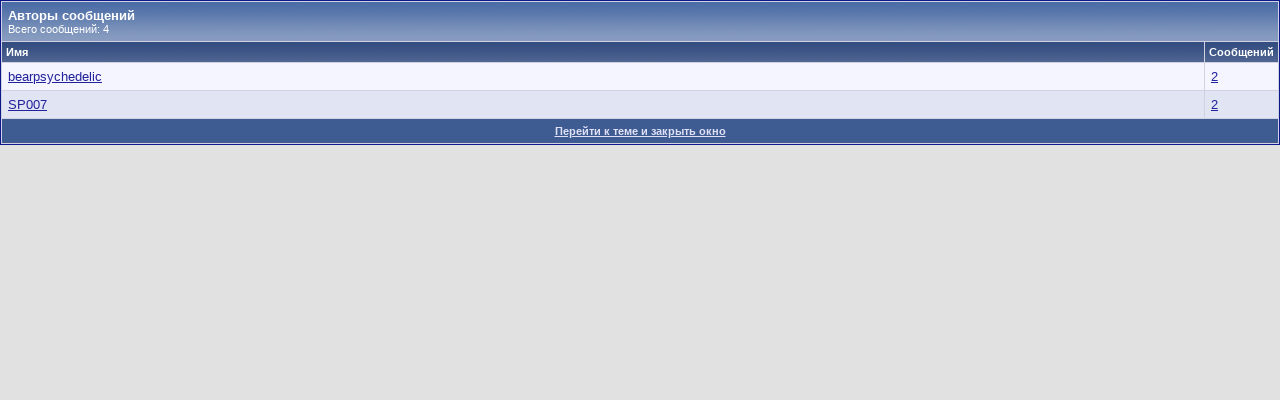

--- FILE ---
content_type: text/html; charset=windows-1251
request_url: https://police-russia.ru/misc.php?do=whoposted&t=105715
body_size: 3402
content:
<!DOCTYPE html PUBLIC "-//W3C//DTD XHTML 1.0 Transitional//EN" "http://www.w3.org/TR/xhtml1/DTD/xhtml1-transitional.dtd">
<html xmlns="http://www.w3.org/1999/xhtml" dir="ltr" lang="ru">
<head>
	<meta http-equiv="Content-Type" content="text/html; charset=windows-1251" />
<meta name="generator" content="vBulletin 3.8.1" />

<meta name="keywords" content="правительство, гибдд, мвд, фсб, увд, правительство рф, паспортный стол, миграционная служба,*мвд рф, мвд рф, *мвд россии, мвд россии, фмс, приказы мвд, федеральная миграционная служба, сайт мвд, обэп, форум, общение, обсужение,  МВД, милиция, ОМОН, ДПС, ГАИ, МОБ, СКМ, КМ, МУР, УР, Дознание, следствие, Тыл,  Петровка, Житная, УВД, ГУВД, ОВД, РОВД, УК, УПК, уголовное дело, преступление, сводка" />
<meta name="description" content="Обсуждение тем, связанных с деятельностью правоохранительных органов, милиции, жизнью и работой сотрудников МВД." />


<link rel="shortcut icon" href="favicon.ico">
<!-- CSS Stylesheet -->
<style type="text/css" id="vbulletin_css">
/**
* vBulletin 3.8.1 CSS
* Style: 'Обычный стиль'; Style ID: 1
*/
body
{
	background: #E1E1E2;
	color: #000000;
	font: 10pt verdana, geneva, lucida, 'lucida grande', arial, helvetica, sans-serif;
	margin: 5px 10px 10px 10px;
	padding: 0px;
}
a:link, body_alink
{
	color: #22229C;
}
a:visited, body_avisited
{
	color: #22229C;
}
a:hover, a:active, body_ahover
{
	color: #FF4400;
}
.page
{
	background: #FFFFFF;
	color: #000000;
}
td, th, p, li
{
	font: 10pt verdana, geneva, lucida, 'lucida grande', arial, helvetica, sans-serif;
}
.tborder
{
	background: #D1D1E1;
	color: #000000;
	border: 1px solid #0B198C;
}
.tcat
{
	background: #869BBF url(images/gradients/gradient_tcat.gif) repeat-x top left;
	color: #FFFFFF;
	font: bold 10pt verdana, geneva, lucida, 'lucida grande', arial, helvetica, sans-serif;
}
.tcat a:link, .tcat_alink
{
	color: #ffffff;
	text-decoration: none;
}
.tcat a:visited, .tcat_avisited
{
	color: #ffffff;
	text-decoration: none;
}
.tcat a:hover, .tcat a:active, .tcat_ahover
{
	color: #FFFF66;
	text-decoration: underline;
}
.thead
{
	background: #5C7099 url(images/gradients/gradient_thead.gif) repeat-x top left;
	color: #FFFFFF;
	font: bold 11px tahoma, verdana, geneva, lucida, 'lucida grande', arial, helvetica, sans-serif;
}
.thead a:link, .thead_alink
{
	color: #FFFFFF;
}
.thead a:visited, .thead_avisited
{
	color: #FFFFFF;
}
.thead a:hover, .thead a:active, .thead_ahover
{
	color: #FFFF00;
}
.tfoot
{
	background: #3E5C92;
	color: #E0E0F6;
}
.tfoot a:link, .tfoot_alink
{
	color: #E0E0F6;
}
.tfoot a:visited, .tfoot_avisited
{
	color: #E0E0F6;
}
.tfoot a:hover, .tfoot a:active, .tfoot_ahover
{
	color: #FFFF66;
}
.alt1, .alt1Active
{
	background: #F5F5FF;
	color: #000000;
}
.alt2, .alt2Active
{
	background: #E1E4F2;
	color: #000000;
}
.inlinemod
{
	background: #FFFFCC;
	color: #000000;
}
.wysiwyg
{
	background: #F5F5FF;
	color: #000000;
	font: 10pt verdana, geneva, lucida, 'lucida grande', arial, helvetica, sans-serif;
	margin: 5px 10px 10px 10px;
	padding: 0px;
}
.wysiwyg a:link, .wysiwyg_alink
{
	color: #22229C;
}
.wysiwyg a:visited, .wysiwyg_avisited
{
	color: #22229C;
}
.wysiwyg a:hover, .wysiwyg a:active, .wysiwyg_ahover
{
	color: #FF4400;
}
textarea, .bginput
{
	font: 10pt verdana, geneva, lucida, 'lucida grande', arial, helvetica, sans-serif;
}
.bginput option, .bginput optgroup
{
	font-size: 10pt;
	font-family: verdana, geneva, lucida, 'lucida grande', arial, helvetica, sans-serif;
}
.button
{
	font: 11px verdana, geneva, lucida, 'lucida grande', arial, helvetica, sans-serif;
}
select
{
	font: 11px verdana, geneva, lucida, 'lucida grande', arial, helvetica, sans-serif;
}
option, optgroup
{
	font-size: 11px;
	font-family: verdana, geneva, lucida, 'lucida grande', arial, helvetica, sans-serif;
}
.smallfont
{
	font: 11px verdana, geneva, lucida, 'lucida grande', arial, helvetica, sans-serif;
}
.time
{
	color: #666686;
}
.navbar
{
	font: 11px verdana, geneva, lucida, 'lucida grande', arial, helvetica, sans-serif;
}
.highlight
{
	color: #FF0000;
	font-weight: bold;
}
.fjsel
{
	background: #3E5C92;
	color: #E0E0F6;
}
.fjdpth0
{
	background: #F7F7F7;
	color: #000000;
}
.panel
{
	background: #E4E7F5 url(images/gradients/gradient_panel.gif) repeat-x top left;
	color: #000000;
	padding: 10px;
	border: 2px outset;
}
.panelsurround
{
	background: #D1D4E0 url(images/gradients/gradient_panelsurround.gif) repeat-x top left;
	color: #000000;
}
legend
{
	color: #22229C;
	font: 11px tahoma, verdana, geneva, lucida, 'lucida grande', arial, helvetica, sans-serif;
}
.vbmenu_control
{
	background: #738FBF;
	color: #FFFFFF;
	font: bold 11px tahoma, verdana, geneva, lucida, 'lucida grande', arial, helvetica, sans-serif;
	padding: 3px 6px 3px 6px;
	white-space: nowrap;
}
.vbmenu_control a:link, .vbmenu_control_alink
{
	color: #FFFFFF;
	text-decoration: none;
}
.vbmenu_control a:visited, .vbmenu_control_avisited
{
	color: #FFFFFF;
	text-decoration: none;
}
.vbmenu_control a:hover, .vbmenu_control a:active, .vbmenu_control_ahover
{
	color: #FFFFFF;
	text-decoration: underline;
}
.vbmenu_popup
{
	background: #FFFFFF;
	color: #000000;
	border: 1px solid #0B198C;
}
.vbmenu_option
{
	background: #BBC7CE;
	color: #000000;
	font: 11px verdana, geneva, lucida, 'lucida grande', arial, helvetica, sans-serif;
	white-space: nowrap;
	cursor: pointer;
}
.vbmenu_option a:link, .vbmenu_option_alink
{
	color: #22229C;
	text-decoration: none;
}
.vbmenu_option a:visited, .vbmenu_option_avisited
{
	color: #22229C;
	text-decoration: none;
}
.vbmenu_option a:hover, .vbmenu_option a:active, .vbmenu_option_ahover
{
	color: #FFFFFF;
	text-decoration: none;
}
.vbmenu_hilite
{
	background: #8A949E;
	color: #FFFFFF;
	font: 11px verdana, geneva, lucida, 'lucida grande', arial, helvetica, sans-serif;
	white-space: nowrap;
	cursor: pointer;
}
.vbmenu_hilite a:link, .vbmenu_hilite_alink
{
	color: #FFFFFF;
	text-decoration: none;
}
.vbmenu_hilite a:visited, .vbmenu_hilite_avisited
{
	color: #FFFFFF;
	text-decoration: none;
}
.vbmenu_hilite a:hover, .vbmenu_hilite a:active, .vbmenu_hilite_ahover
{
	color: #FFFFFF;
	text-decoration: none;
}
/* ***** styling for 'big' usernames on postbit etc. ***** */
.bigusername { font-size: 14pt; text-decoration: none; } /* Ник без подчеркивания (Romanuk) */
.bigusername:hover { text-decoration: underline; } /* Подчеркивание ника при наведении курсора (Romanuk) */

/* ***** small padding on 'thead' elements ***** */
td.thead, th.thead, div.thead { padding: 4px; }

/* ***** basic styles for multi-page nav elements */
.pagenav a { text-decoration: none; }
.pagenav td { padding: 2px 4px 2px 4px; }

/* ***** de-emphasized text */
.shade, a.shade:link, a.shade:visited { color: #777777; text-decoration: none; }
a.shade:active, a.shade:hover { color: #FF4400; text-decoration: underline; }
.tcat .shade, .thead .shade, .tfoot .shade { color: #DDDDDD; }

/* ***** define margin and font-size for elements inside panels ***** */
.fieldset { margin-bottom: 6px; }
.fieldset, .fieldset td, .fieldset p, .fieldset li { font-size: 11px; }
/* ***** движение logo при наведении курсора (Romanuk) ***** */
@-webkit-keyframes swing {
15%{-webkit-transform:translateX(4px);transform:translateX(4px)}
30%{-webkit-transform:translateX(-4px);transform:translateX(-4px)}
50%{-webkit-transform:translateX(2px);transform:translateX(2px)}
65%{-webkit-transform:translateX(-2px);transform:translateX(-2px)}
80%{-webkit-transform:translateX(1px);transform:translateX(1px)}
100%{-webkit-transform:translateX(0);transform:translateX(0)}
}
@keyframes swing {
15%{-webkit-transform:translateX(4px);transform:translateX(4px)}
30%{-webkit-transform:translateX(-4px);transform:translateX(-4px)}
50%{-webkit-transform:translateX(2px);transform:translateX(2px)}
65%{-webkit-transform:translateX(-2px);transform:translateX(-2px)}
80%{-webkit-transform:translateX(1px);transform:translateX(1px)}
100%{-webkit-transform:translateX(0);transform:translateX(0)}
}

.swing:hover{-webkit-animation:swing 1s ease;animation:swing 1s ease;-webkit-animation-iteration-count:1;animation-iteration-count:1}


/* ***** оформление правил Форума (Romanuk) ***** */
   .prules {
    text-indent: 20px;
    text-align: justify;
     }
   .admrules {
     text-indent: 20px;
     text-align: justify;
     font-variant: small-caps;
     font-style: oblique;
     font-size: 110%
     }
   A.postLink {
     text-decoration: none;
     font-weight: 600;
     border-bottom: 1px dashed #000080;
     }
   A.postLink:hover {
     color: #f00000;
     }


/* ***** оформление баннеров (Romanuk) ***** */
   .banners_navbar_below {
    padding: 5px 0px 11px 0px;
    max-width: 913px;
    max-height: 102px;
    margin: auto;
     }

   .banners_showthread_beforeqr {
    padding: 5px 0px 5px 0px;
     }


/* ***** движение рекламных баннеров при наведении курсора (Romanuk) ***** */
@-webkit-keyframes swing_banners {
15%{-webkit-transform:translate(2px,-2px);transform:translate(2px,-2px)}
35%{-webkit-transform:translate(-2px,-2px);transform:translate(-2px,-2px)}
50%{-webkit-transform:translate(0,0);transform:translate(0,0)}
65%{-webkit-transform:translate(2px,2px);transform:translate(2px,2px)}
85%{-webkit-transform:translate(-2px,2px);transform:translate(-2px,2px)}
100%{-webkit-transform:translate(0,0);transform:translate(0,0)}
}
@keyframes swing_banners {
15%{-webkit-transform:translate(2px,-2px);transform:translate(2px,-2px)}
35%{-webkit-transform:translate(-2px,-2px);transform:translate(-2px,-2px)}
50%{-webkit-transform:translate(0,0);transform:translate(0,0)}
65%{-webkit-transform:translate(2px,2px);transform:translate(2px,2px)}
85%{-webkit-transform:translate(-2px,2px);transform:translate(-2px,2px)}
100%{-webkit-transform:translate(0,0);transform:translate(0,0)}
}

.swing_banners:hover{-webkit-animation:swing_banners 600ms ease;animation:swing_banners 600ms ease;-webkit-animation-iteration-count:1;animation-iteration-count:1}


/* ***** движение button_top при наведении курсора (Romanuk) ***** */
@-webkit-keyframes button_top {
25%{-webkit-transform:translateY(-2px);transform:translateY(-2px)}
50%{-webkit-transform:translateY(-4px);transform:translateY(-4px)}
75%{-webkit-transform:translateY(-2px);transform:translateY(-2px)}
100%{-webkit-transform:translateX(0);transform:translateX(0)}
}
@keyframes button_top {
25%{-webkit-transform:translateY(-2px);transform:translateY(-2px)}
50%{-webkit-transform:translateY(-4px);transform:translateY(-4px)}
75%{-webkit-transform:translateY(-2px);transform:translateY(-2px)}
100%{-webkit-transform:translateX(0);transform:translateX(0)}
}

   .button_top {
   position: fixed;
   bottom: 5px;
   right: 10px;
   opacity: 0.5;
   cursor: pointer; 
   filter: alpha(opacity=50);
     }
.button_top:hover{-webkit-animation:button_top 400ms ease;animation:button_top 400ms ease;-webkit-animation-iteration-count:1;animation-iteration-count:1}
</style>
<link rel="stylesheet" type="text/css" href="clientscript/vbulletin_important.css?v=381" />


<!-- / CSS Stylesheet -->

<script type="text/javascript" src="clientscript/yui/yahoo-dom-event/yahoo-dom-event.js?v=381"></script>
<script type="text/javascript" src="clientscript/yui/connection/connection-min.js?v=381"></script>
<script type="text/javascript">
<!--
var SESSIONURL = "s=c41091dea0f80dd394cfc1fe7686d005&";
var SECURITYTOKEN = "guest";
var IMGDIR_MISC = "images/misc";
var vb_disable_ajax = parseInt("2", 10);
// -->
</script>
<script type="text/javascript" src="clientscript/vbulletin_global.js?v=381"></script>
<script type="text/javascript" src="clientscript/vbulletin_menu.js?v=381"></script>


	<link rel="alternate" type="application/rss+xml" title="Форум сотрудников МВД RSS Feed" href="external.php?type=RSS2" />
	

	<title>Авторы сообщений - Форум сотрудников МВД</title>
</head>
<body onload="self.focus()" style="margin:0px">

<table class="tborder" cellpadding="6" cellspacing="1" border="0" width="100%">
<tr>
	<td class="tcat" colspan="2">
		Авторы сообщений
		<div class="smallfont">Всего сообщений: 4</div>
	</td>
</tr>
<tr>
	<td class="thead" width="100%">Имя</td>
	<td class="thead">Сообщений</td>
</tr>
<tr>
	<td class="alt1">
		
			<a href="member.php?s=c41091dea0f80dd394cfc1fe7686d005&amp;u=138977" target="_blank">bearpsychedelic</a>
		
	</td>
	<td class="alt1"><a href="search.php?do=finduser&amp;userid=138977&amp;searchthreadid=105715" onclick="opener.location=('search.php?do=finduser&amp;userid=138977&amp;searchthreadid=105715'); self.close();">2</a></td>
</tr><tr>
	<td class="alt2">
		
			<a href="member.php?s=c41091dea0f80dd394cfc1fe7686d005&amp;u=111275" target="_blank">SP007</a>
		
	</td>
	<td class="alt2"><a href="search.php?do=finduser&amp;userid=111275&amp;searchthreadid=105715" onclick="opener.location=('search.php?do=finduser&amp;userid=111275&amp;searchthreadid=105715'); self.close();">2</a></td>
</tr>
<tr>
	<td class="tfoot" colspan="2" align="center"><div class="smallfont">
		<a href="showthread.php?s=c41091dea0f80dd394cfc1fe7686d005&amp;t=105715" onclick="opener.location=('showthread.php?s=c41091dea0f80dd394cfc1fe7686d005&amp;t=105715'); self.close();"><strong>Перейти к теме и закрыть окно</strong></a>
	</div></td>
</tr>
</table>

</body>
</html>